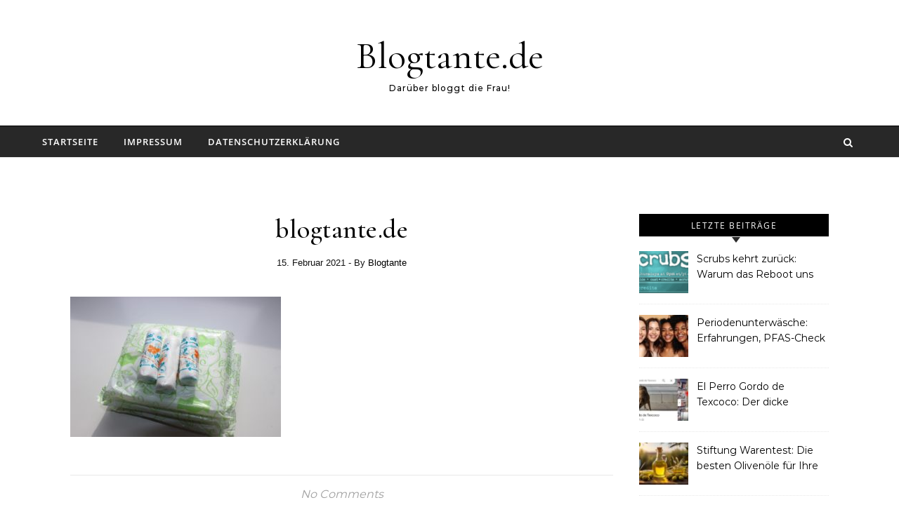

--- FILE ---
content_type: text/css
request_url: https://www.blogtante.de/wp-content/themes/graceful-chic-blog/style.css?ver=1.0.3
body_size: 2165
content:
/*
Theme Name: Graceful Chic Blog
Theme URI: https://optimathemes.com/graceful-chic-blog-theme/
Author: Aslam
Author URI: http://optimathemes.com/
Description: Graceful Chic Blog is a versatile, free WordPress theme designed for a wide range of blogs and websites. Whether you're creating content about lifestyle, fashion, travel, technology, health, fitness, beauty, food, or news, this theme offers a clean, modern, and minimalistic design. Fully responsive and Retina-ready, it ensures optimal performance on all devices. Graceful Chic Blog is also WooCommerce compatible, making it ideal for online stores. With RTL (Right to Left) language support and SEO optimization, this theme provides everything needed to grow your personal or professional blog.
Template: graceful
Version: 1.0.3
Requires at least: 5.3
Tested up to: 6.6
Requires PHP: 5.6
License: GNU General Public License v2 or later
License URI: http://www.gnu.org/licenses/gpl-2.0.html
Text Domain: graceful-chic-blog
Tags: blog, one-column, two-columns, three-columns, left-sidebar, right-sidebar, custom-background, custom-colors, custom-header, custom-menu, custom-logo, featured-images, footer-widgets, rtl-language-support, sticky-post, theme-options, threaded-comments, translation-ready, e-commerce
*/


/*
Customization of this theme starts here
*/

/* style.css */


/*--------------------------------------------------------------
Header Sections
--------------------------------------------------------------*/

.entry-header {
    background: #ffffff;
    border-bottom: 1px solid #000000;
}

.site-branding a {
    color: #000000;
}

.post-header {
  margin-top: 20px;
}

.single .post-header {
  margin-top: 0px;
  margin-bottom: 20px;
}

.post-categories a {
    color: #282828 !important;
}

aside .graceful-widget h2 {
    background: #000;
    color: #ffffff !important;
}

.blog .post-title {
    font-size: 28px;
    line-height: 38px;
}

.blog article .post-meta {
    margin-bottom: 10px;
}

.blog .post-page-content {
    padding-top: 10px;
}

#main-navigation i {
    color: #ffffff;
}

.graceful-widget .widget-title {
    background: #282828;
    border-bottom: 1px solid #000000;
    font-weight: 600;
    padding: 9px 5px 7px;
}

#graceful-post-slider .owl-stage-outer:after {
    background: #282828;
}

#graceful-post-slider .owl-nav {
    background-color: #282828;
}

#graceful-post-slider .owl-prev span, #graceful-post-slider .owl-next span {
    color: #ffffff;
}

#graceful-post-slider .owl-prev::after, #graceful-post-slider .owl-next::after {
    background: #ffffff;
}

.continue-read a {
    background: #282828;
    color: #ffffff !important;
    text-decoration: none;
    text-transform: none;
    font-weight: normal;
    line-height: 36px;
    padding: 0 24px;
}

aside .graceful-widget h2::after, 
.graceful-widget .widget-title::after {
    border-top: 8px solid #282828 !important;
}

.graceful-widget .widget-title::after {
    border-top: 8px solid #282828 !important;
}

.post-categories {
    background: #ffffff !important;
    border: 1px solid #282828;
    display: inline-block;
    margin-bottom: 10px;
    padding: 0 12px;
}

.post-title {
    word-wrap: break-word;
}

.graceful-slider-info {
    padding: 20px;
}

.graceful-slider-title {
    font-size: 32px;
    word-wrap: break-word;
}

@media screen and (max-width: 480px) {
    .graceful-slider-title {
        width: 300px;
    }
}

.site-images {
    min-height: 0;
}


.single .post-date {
    color: #111111 !important;
    font-family: 'Mulish', sans-serif;
    font-size: 13px;
}

.single .post-title-author { 
    color: #111111 !important;
    display: inline-block;
    font-family: 'Mulish', sans-serif;
    font-size: 13px;
    font-weight: normal;
}

.blog article .post-date {
    font-family: 'Mulish', sans-serif;
    font-size: 13px;
}

.blog article .post-header .post-meta a {
    font-family: 'Mulish', sans-serif;  
    font-size: 13px; 
}

.content-column > li {
    margin-bottom: 60px;
}

@media screen and (max-width: 768px) {
    .main-navigation-search {
        right: 20px;
    }
}

@media screen and (max-width: 480px) {
    .content-column > li {
        width: 100%;
    }
}

/* Top Navigation
   ========================================================================== */

#top-navigation {
  text-align: center;
  box-shadow: 0px 1px 5px rgba(0,0,0, 0.1);
  border-bottom: 1px solid #999999;
  background: #282828;
}

#top-navigation {
    border-bottom: 1px solid #282828;
}

#top-menu {
  display: inline-block;
}

#top-menu a:focus {
  outline: 3px dotted #666666 !important;
}

#top-menu li {
  position: relative;
}

#top-menu li.menu-item-has-children>a:after {
    font-family: FontAwesome;
    content: "\f107";
    margin-left: 6px;
    font-size: 12px;
}

#top-menu ul li.menu-item-has-children>a:after {
    font-family: FontAwesome;
    content: "\f105";
    font-size: 14px;
    float: right;
}

#top-menu > li {
  display: inline-block;
  list-style: none;
}

#top-menu li a {
  display: block;
  position: relative;
  padding: 0 5px;
  margin-left: 5px;
}

#top-menu li a {
  color: #000000;
}

#top-menu li a:first-child {
  margin-left: 0;
}

#top-menu > li > a {
  display: block;
  text-decoration: none;
}

#top-menu > li:first-child > a {
  padding-left: 0px;
}

#top-menu > li:last-child > a {
  padding-right: 0px;
}

#top-menu ul ul {
  top: -1px;
  left: 100%;
}

#top-menu .menu-item:hover > ul, #top-menu .menu-item:focus-within > ul {
  left: 0;
  opacity: 1;
}

#top-menu .menu-item:hover ul ul, #top-menu .menu-item:focus-within ul ul{
  left: 100%;
}

#top-menu .sub-menu {
  position: absolute;
  left: -999em;
  z-index: 1101;
  width: 170px;
  text-align: left;
  border: 1px solid #616161;
  border-width: 1px;
  opacity: 0;
}

#top-menu .sub-menu a {
  border-bottom-style: solid;
  border-bottom-width: 1px; 
}

#top-menu .sub-menu > li:last-of-type > a {
  border: none;
}

#top-menu .sub-menu li:first-child > .sub-menu {
  margin-top: -1px;
}

#top-menu .sub-menu > li > a {
  display: block;
  width: 100%;
  padding: 8px 15px;
  margin: 0;
}

#top-menu li a {
  font-size: 11px;
  line-height: 40px;
  letter-spacing: 1px;
  font-weight: 600;
  text-transform: uppercase;
}
#top-menu .sub-menu > li > a {
  font-size: 11px;
  line-height: 24px;
  letter-spacing: 0.5px;
}

#top-menu li a {
  font-size: 11px;
  line-height: 40px;
  letter-spacing: 1px;
  font-weight: 600;
}
#top-menu .sub-menu > li > a {
  font-size: 11px;
  line-height: 22px;
  letter-spacing: 0.5px;
}

#top-menu li a,
#main-menu li a {
  text-transform: uppercase;
}

#top-navigation > div {
  padding-left: 30px;
  padding-right: 30px;
}

#main-navigation {
    background: #000000;
}

#main-navigation #searchform #s {
    border: 1px solid #bdb29b;
}

#main-navigation a:hover, #main-navigation i:hover {
    color: #dddddd;
}

#site-menu > li > a:hover{
    color: #dddddd;
}

#site-menu > li > a {
    color: #ffffff;
}

.main-content {
    margin-top: 40px;
}

.widget_categories > ul > li {
    border-bottom: 1px solid #dddddd;
}

aside .wp-block-latest-posts.wp-block-latest-posts__list li {
    border-bottom: 1px solid #000000;
}

.wp-block-search__label {
    display: none;
}

/* Media Query Min 768px
   ========================================================================== */
@media screen and (min-width: 768px) {
    .blog .post-page-content p {
        padding: 0 24px;
    }
    #main-navigation .wrapped-content {
        padding-left: 0;
    }
    .main-navigation-search {
        right: 0;
    }
    #main-navigation .navigation-socials {
        right: 35px;
    }
}


#graceful-post-slider {
    padding-left: 40px;
    padding-right: 40px;
}

#graceful-post-slider.wrapped-content {
    padding-left: 0;
    padding-right: 0;
}


#site-footer {
    border-top: 1px solid #999999;
}


#site-footer .graceful-widget .widget-title {
    color: #ffffff !important;
    padding: 2px 0 1px;
}

@media screen and (min-width: 768px) {
    
    .wrapped-content .main-navigation-search {
        right: 0;
    }
    #main-navigation .wrapped-content .navigation-socials {
        right: 35px;
    }

    .main-navigation-search {
        right: 35px;
    }
    #main-navigation .navigation-socials {
        right: 75px;
    }
}

.graceful-widget .graceful-recent-image-box a {
    font-size: 14px;
}


#graceful-post-slider .slide-item {
    background-size: cover;
    height: 420px;
}

.left-menu-icon span {
    background-color: #ffffff;
}

.single .post-page-content {
    padding: 0px 0px 10px;
}

#responsive-menu li a {
    color: #ffffff;
}

#responsive-menu .sub-menu > li {
    background: #333333;
}

#responsive-menu .sub-menu > li li {
    background: #555555;
}

@media screen and (max-width: 480px) {
    .main-navigation-search {
        right: 20px;
    }
}

.close-graceful-search {
    background: #000000;
}

#site-menu li a {
    font-family: 'Open Sans', sans-serif;
}

aside .graceful-widget h2 {
    font-family: Open Sans, sans-serif;
}

.recentcomments a  {
    text-decoration: underline;
}
